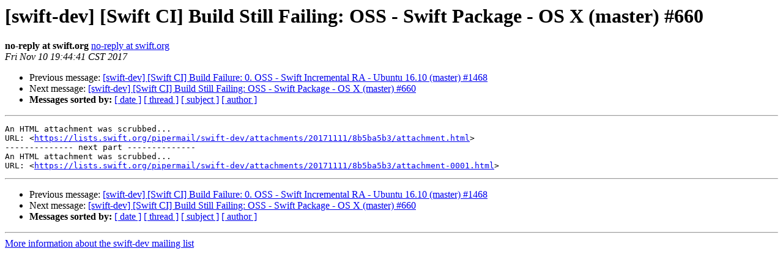

--- FILE ---
content_type: text/html; charset=UTF-8
request_url: https://lists.swift.org/pipermail/swift-dev/Week-of-Mon-20171106/005919.html
body_size: 1014
content:
<!DOCTYPE HTML PUBLIC "-//W3C//DTD HTML 4.01 Transitional//EN">
<HTML>
 <HEAD>
   <TITLE> [swift-dev] [Swift CI] Build Still Failing: OSS - Swift Package - OS X (master) #660
   </TITLE>
   <LINK REL="Index" HREF="index.html" >
   <LINK REL="made" HREF="mailto:swift-dev%40swift.org?Subject=Re:%20Re%3A%20%5Bswift-dev%5D%20%5BSwift%20CI%5D%20Build%20Still%20Failing%3A%20OSS%20-%20Swift%20Package%20-%0A%20OS%20X%20%28master%29%20%23660&In-Reply-To=%3C240146147.8.1510364681379.JavaMail.jenkins%40apple-jenkins01.softlayer.com%3E">
   <META NAME="robots" CONTENT="index,nofollow">
   <style type="text/css">
       pre {
           white-space: pre-wrap;       /* css-2.1, curent FF, Opera, Safari */
           }
   </style>
   <META http-equiv="Content-Type" content="text/html; charset=utf-8">
   <LINK REL="Previous"  HREF="005918.html">
   <LINK REL="Next"  HREF="005920.html">
 </HEAD>
 <BODY BGCOLOR="#ffffff">
   <H1>[swift-dev] [Swift CI] Build Still Failing: OSS - Swift Package - OS X (master) #660</H1>
    <B>no-reply at swift.org</B> 
    <A HREF="mailto:swift-dev%40swift.org?Subject=Re:%20Re%3A%20%5Bswift-dev%5D%20%5BSwift%20CI%5D%20Build%20Still%20Failing%3A%20OSS%20-%20Swift%20Package%20-%0A%20OS%20X%20%28master%29%20%23660&In-Reply-To=%3C240146147.8.1510364681379.JavaMail.jenkins%40apple-jenkins01.softlayer.com%3E"
       TITLE="[swift-dev] [Swift CI] Build Still Failing: OSS - Swift Package - OS X (master) #660">no-reply at swift.org
       </A><BR>
    <I>Fri Nov 10 19:44:41 CST 2017</I>
    <P><UL>
        <LI>Previous message: <A HREF="005918.html">[swift-dev] [Swift CI] Build Failure: 0. OSS - Swift Incremental RA - Ubuntu 16.10 (master) #1468
</A></li>
        <LI>Next message: <A HREF="005920.html">[swift-dev] [Swift CI] Build Still Failing: OSS - Swift Package - OS X (master) #660
</A></li>
         <LI> <B>Messages sorted by:</B> 
              <a href="date.html#5919">[ date ]</a>
              <a href="thread.html#5919">[ thread ]</a>
              <a href="subject.html#5919">[ subject ]</a>
              <a href="author.html#5919">[ author ]</a>
         </LI>
       </UL>
    <HR>  
<!--beginarticle-->
<PRE>An HTML attachment was scrubbed...
URL: &lt;<A HREF="https://lists.swift.org/pipermail/swift-dev/attachments/20171111/8b5ba5b3/attachment.html">https://lists.swift.org/pipermail/swift-dev/attachments/20171111/8b5ba5b3/attachment.html</A>&gt;
-------------- next part --------------
An HTML attachment was scrubbed...
URL: &lt;<A HREF="https://lists.swift.org/pipermail/swift-dev/attachments/20171111/8b5ba5b3/attachment-0001.html">https://lists.swift.org/pipermail/swift-dev/attachments/20171111/8b5ba5b3/attachment-0001.html</A>&gt;
</PRE>













<!--endarticle-->
    <HR>
    <P><UL>
        <!--threads-->
	<LI>Previous message: <A HREF="005918.html">[swift-dev] [Swift CI] Build Failure: 0. OSS - Swift Incremental RA - Ubuntu 16.10 (master) #1468
</A></li>
	<LI>Next message: <A HREF="005920.html">[swift-dev] [Swift CI] Build Still Failing: OSS - Swift Package - OS X (master) #660
</A></li>
         <LI> <B>Messages sorted by:</B> 
              <a href="date.html#5919">[ date ]</a>
              <a href="thread.html#5919">[ thread ]</a>
              <a href="subject.html#5919">[ subject ]</a>
              <a href="author.html#5919">[ author ]</a>
         </LI>
       </UL>

<hr>
<a href="https://lists.swift.org/mailman/listinfo/swift-dev">More information about the swift-dev
mailing list</a><br>
</body></html>
